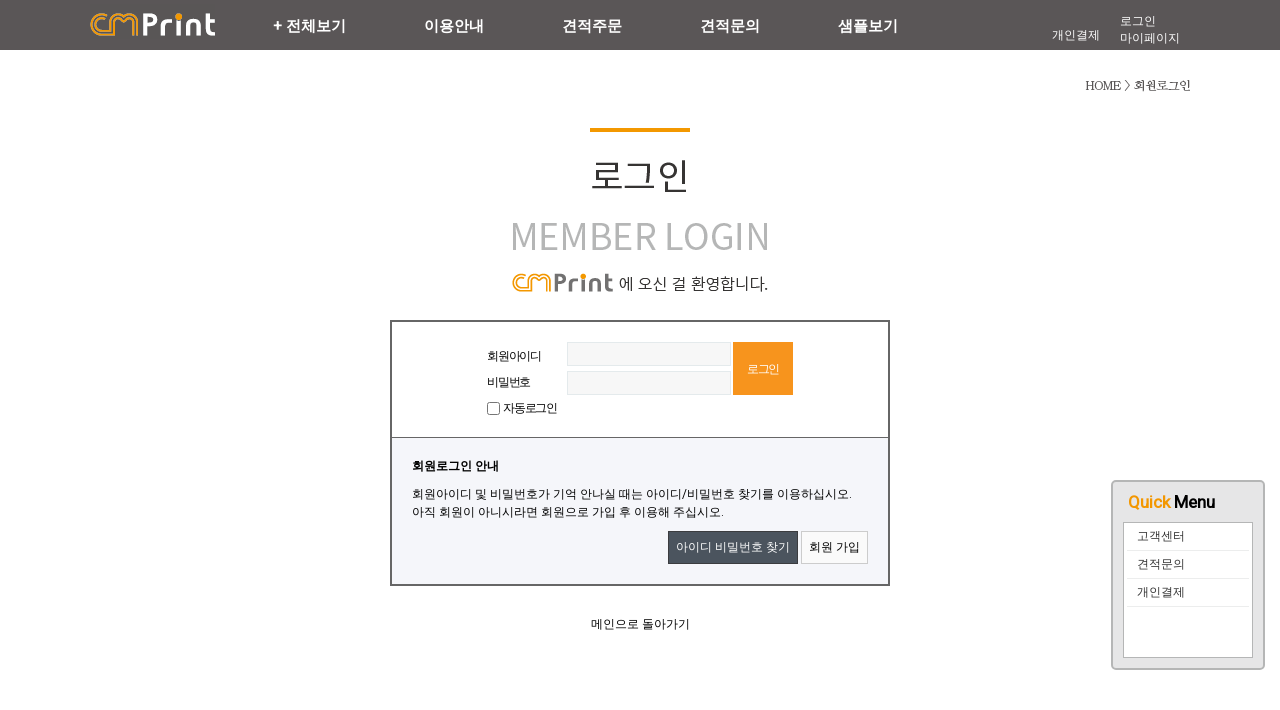

--- FILE ---
content_type: text/html; charset=utf-8
request_url: https://cmprint.co.kr/bbs/login.php?url=https://cmprint.co.kr/bbs/board.php?bo_table=notice&sop=and&sst=wr_datetime&sod=desc&sfl=&stx=&page=1
body_size: 15792
content:
<!doctype html>
<html lang="ko">
<head>
<meta charset="utf-8">
<meta http-equiv="imagetoolbar" content="no">
<meta http-equiv="X-UA-Compatible" content="IE=10,chrome=1">
<title>로그인 | 씨엠프린트</title>
<link rel="stylesheet" href="https://cmprint.co.kr/css/default_shop.css">
<link rel="stylesheet" href="https://cmprint.co.kr/skin/member/basic/style.css">
<!--[if lte IE 8]>
<script src="https://cmprint.co.kr/js/html5.js"></script>
<![endif]-->
<script>
// 자바스크립트에서 사용하는 전역변수 선언
var g5_url       = "https://cmprint.co.kr";
var g5_bbs_url   = "https://cmprint.co.kr/bbs";
var g5_is_member = "";
var g5_is_admin  = "";
var g5_is_mobile = "";
var g5_bo_table  = "";
var g5_sca       = "";
var g5_editor    = "";
var g5_cookie_domain = "";
</script>
<script src="https://cmprint.co.kr/js/jquery-1.8.3.min.js"></script>
<script src="https://cmprint.co.kr/js/jquery.shop.menu.js"></script>
<script src="https://cmprint.co.kr/js/common.js"></script>
<script src="https://cmprint.co.kr/js/wrest.js"></script>
<script src="/shop/js/script.js"></script>

</head>
<body>

<!–[if IE]>

<link rel="stylesheet" href="/css/ie-font.css" />

<![endif]–>

<div class="quick-menu">
    <div class="quick-menu-title">
        <h3><span style="color:#f39700;">Quick</span> Menu</h3>
    </div>

    <div class="quick-menu-list">
        <ul>
            <li><a href="http://cmprint.co.kr/bbs/board.php?bo_table=notice">고객센터</a></li>
            <li><a href="/shop/guideprice.php">견적문의</a></li>
            <li><a href="https://cmprint.co.kr/shop/personalpay.php">개인결제</a></li>
        </ul>
    </div>
</div>

<!-- 상단 시작 { -->
<div id="hd">
    <h1 id="hd_h1">로그인</h1>

    <div id="skip_to_container"><a href="#container">본문 바로가기</a></div>
    
    <aside id="hd_qnb">
        <h2>top메뉴</h2>
        <div class="top_menu">
            <div class="menu-area">
               <div class="logo">
    				<a href="https://cmprint.co.kr/">
    				<img src="https://cmprint.co.kr/shop/img/head/logo.png" alt="씨엠프린트"></a>
    			</div>
    			<div class="main_menu">
    				<ul>
                        <li class="all-submenu">
                            <a href="#">+ 전체보기</a>
                            <div>
                                <div class="box">
                                    <ul>
                                        <li><a href="/shop/item.php?it_id=1436317108">출력</a></li>
                                        <li><a href="/shop/item.php?it_id=1436317108">칼라출력</a></li>
                                        <li><a href="/shop/item.php?it_id=1436317108">흑백출력</a></li>
                                    </ul>

                                    <ul>
                                        <li><a href="/shop/item.php?it_id=1436317108">제본</a></li>
                                        <li><a href="/shop/item.php?it_id=1436317108">무선철</a></li>
                                        <li><a href="/shop/item.php?it_id=1436317108">중철</a></li>
                                        <li><a href="/shop/item.php?it_id=1436317108">와이어제본</a></li>
                                        <li><a href="/shop/item.php?it_id=1436317108">바인더제본</a></li>
                                    </ul>

                                    <ul>
                                        <li><a href="/shop/item.php?it_id=1436317108">후가공</a></li>
                                        <li><a href="/shop/item.php?it_id=1436317108">천공</a></li>
                                        <li><a href="/shop/item.php?it_id=1436317108">접지</a></li>
                                        <li><a href="/shop/item.php?it_id=1436317108">코팅</a></li>
                                        <li><a href="/shop/item.php?it_id=1436317108">표지코팅</a></li>
                                        <li><a href="/shop/item.php?it_id=1436317108"></a></li>
                                    </ul>
                                    <ul>
                                        <!-- 샘플보기 눌렀을 때 기본으로 보여줄 게시판을 하나 정해줘 (예: design) -->
                                        <li><a href="http://cmprint.co.kr/bbs/board.php?bo_table=monochrome">샘플보기</a></li>

                                        <!-- 아래 4개도 모두 bookcover_list.php로 보내기 -->
                                        <li><a href="http://cmprint.co.kr/bbs/board.php?bo_table=monochrome">단색표지</a></li>
                                        <li><a href="http://cmprint.co.kr/bbs/board.php?bo_table=design">씨엠프린트표지</a></li>
                                        <li><a href="http://cmprint.co.kr/bbs/board.php?bo_table=paper">용지</a></li>
                                        <li><a href="http://cmprint.co.kr/bbs/board.php?bo_table=result">작업결과</a></li>
                                    </ul>

                                    <ul>
                                        <li><a href="https://cmprint.co.kr/shop/mypage.php">마이페이지</a></li>
                                        <li><a href="http://cmprint.co.kr/bbs/login.php?url=%2F">로그인</a></li>
                                        <li><a href="http://cmprint.co.kr/bbs/register.php">회원가입</a></li>
                                        <li><a href="https://cmprint.co.kr/shop/cart.php">장바구니</a></li>
                                        <li><a href="https://cmprint.co.kr/shop/orderinquiry.php">주문/배송조회</a></li>
                                    </ul>

                                    <ul>
                                        <li><a href="http://cmprint.co.kr/bbs/board.php?bo_table=notice">고객센터</a></li>
                                        <li><a href="http://cmprint.co.kr/bbs/board.php?bo_table=notice">공지사항</a></li>
                                        <li><a href="http://cmprint.co.kr/bbs/faq.php">FAQ</a></li>
                                        <li><a href="http://cmprint.co.kr/bbs/board.php?bo_table=free">고객게시판</a></li>
                                        <li><a href="http://cmprint.co.kr/shop/map.php">오시는길</a></li>
                                    </ul>
                                </div>
                                <span class="all-submenu-close">
                                    <img src="/shop/img/menu-close.png" alt="menu-close" style="float:left ;width:30px; height:30px;">
                                </span>
                            </div>
                        </li>
                        <li><a href="/shop/useguide.php">이용안내</a><li>
                        <li><a href="/shop/item.php?it_id=1436317108">견적주문</a><li>
                        <li><a href="/shop/guideprice.php">견적문의</a><li>
    					<li>
                            <!--a href="/bbs/board.php?bo_table=design&sca=%EB%94%94%EC%9E%90%EC%9D%B8%ED%91%9C%EC%A7%80%EC%83%98%ED%94%8C">샘플보기</a-->
                            <li><a href="http://cmprint.co.kr/bbs/board.php?bo_table=monochrome">샘플보기</a></li>
                            <!-- <ul>
                                <li><a href="http://cmprint.co.kr/bbs/board.php?bo_table=design&sca=%EB%94%94%EC%9E%90%EC%9D%B8%ED%91%9C%EC%A7%80%EC%83%98%ED%94%8C">디자인표지</a></li>
                                <li><a href="http://cmprint.co.kr/bbs/board.php?bo_table=design&sca=%EB%8B%A8%EC%83%89%ED%91%9C%EC%A7%80%EC%83%98%ED%94%8C">단색표지</a></li>
                                <li><a href="http://cmprint.co.kr/bbs/board.php?bo_table=design&sca=%EA%B8%B0%EC%84%B1%ED%91%9C%EC%A7%80%EC%83%98%ED%94%8C">기성표지</a></li>
                                <li><a href="http://cmprint.co.kr/bbs/board.php?bo_table=design&sca=%EC%9A%A9%EC%A7%80%EC%83%98%ED%94%8C">용지</a></li>
                                <li><a href="http://cmprint.co.kr/bbs/board.php?bo_table=design&sca=%EC%9E%91%EC%97%85%EA%B2%B0%EA%B3%BC%EC%83%98%ED%94%8C">작업결과</a></li>
                            </ul> -->
                        <li>
						<!--li><a href="/shop/bookcover_list.php">디자인샘플</a><li-->
    				</ul>
    			</div>
    			<div class="util">
                    <ul>
                                                                        <li><a href="https://cmprint.co.kr/shop/personalpay.php">개인결제</a></li>
                        <li class="mypage-list">
                            <a href="https://cmprint.co.kr/shop/mypage.php" style="text-align:left;">로그인<br>마이페이지</a>
                            <ul>
                                <li><a href="https://cmprint.co.kr/bbs/login.php?url=https%3A%2F%2Fcmprint.co.kr%2Fbbs%2Fboard.php%3Fbo_table%3Dnotice">로그인</a></li>
                                <li><a href="https://cmprint.co.kr/bbs/register.php">회원가입</a></li>
                                <li><a href="https://cmprint.co.kr/shop/cart.php">장바구니</a></li>
                                <li><a href="https://cmprint.co.kr/shop/mypage.php">마이페이지</a></li>
                                <li><a href="https://cmprint.co.kr/shop/orderinquiry.php">주문 배송조회</a></li>
                                <li class="line"></li>
                                <li><a href="http://cmprint.co.kr/bbs/board.php?bo_table=notice">고객센터</a></li>
                            </ul>
                        </li>
                        <!-- <li><a href="https://cmprint.co.kr/bbs/login.php?url=https%3A%2F%2Fcmprint.co.kr%2Fbbs%2Fboard.php%3Fbo_table%3Dnotice">로그인</a></li> -->
                        <!--<li><a href="https://cmprint.co.kr/shop/mypage.php"><img src="https://cmprint.co.kr/shop/img/head/top_mypage.png" alt="마이페이지"></a></li>-->
        				
        				<!-- <li><a href="https://cmprint.co.kr/bbs/faq.php">FAQ</a></li>
                        <li><a href="https://cmprint.co.kr/bbs/qalist.php">1:1문의</a></li>
                        <li><a href="https://cmprint.co.kr/shop/personalpay.php">개인결제</a></li>
                        <li><a href="https://cmprint.co.kr/shop/itemuselist.php">사용후기</a></li> -->
                                            </ul>
                </div>
            </div>
        </div>
    </aside>
</div>




<!-- 로그인 시작 { -->
<div style="pdsition:relative;margin:0 auto;width:1100px;padding-top:30px">
	<img src="https://cmprint.co.kr/shop/img/join/login_title.png">
</div>
<div id="mb_login" class="mbskin">
    <h1></h1>

    <form name="flogin" action="https://cmprint.co.kr/bbs/login_check.php" onsubmit="return flogin_submit(this);" method="post">
    <input type="hidden" name="url" value='https://cmprint.co.kr/bbs/board.php?bo_table=notice'>

    <fieldset id="login_fs">
        <legend>회원로그인</legend>
        <label for="login_id" class="login_id">회원아이디<strong class="sound_only"> 필수</strong></label>
        <input type="text" name="mb_id" id="login_id" required class="frm_input required" size="20" maxLength="20">
        <label for="login_pw" class="login_pw">비밀번호<strong class="sound_only"> 필수</strong></label>
        <input type="password" name="mb_password" id="login_pw" required class="frm_input required" size="20" maxLength="20">
        <input type="submit" value="로그인" class="btn_submit">
        <input type="checkbox" name="auto_login" id="login_auto_login">
        <label for="login_auto_login">자동로그인</label>
    </fieldset>

    <aside id="login_info">
        <h2>회원로그인 안내</h2>
        <p>
            회원아이디 및 비밀번호가 기억 안나실 때는 아이디/비밀번호 찾기를 이용하십시오.<br>
            아직 회원이 아니시라면 회원으로 가입 후 이용해 주십시오.
        </p>
        <div>
            <a href="https://cmprint.co.kr/bbs/password_lost.php" target="_blank" id="login_password_lost" class="btn02">아이디 비밀번호 찾기</a>
            <a href="./register.php" class="btn01">회원 가입</a>
        </div>
    </aside>

    </form>

        
        <!-- 주문하기, 신청하기 -->
        
        
    <div class="btn_confirm">
        <a href="https://cmprint.co.kr/">메인으로 돌아가기</a>
    </div>

</div>

<script>
$(function(){
    $("#login_auto_login").click(function(){
        if (this.checked) {
            this.checked = confirm("자동로그인을 사용하시면 다음부터 회원아이디와 비밀번호를 입력하실 필요가 없습니다.\n\n공공장소에서는 개인정보가 유출될 수 있으니 사용을 자제하여 주십시오.\n\n자동로그인을 사용하시겠습니까?");
        }
    });
});

function flogin_submit(f)
{
    return true;
}
</script>
<!-- } 로그인 끝 -->
    </div>
    <!-- } 콘텐츠 끝 -->

<!-- 하단 시작 { -->
</div>

<div class="footer">
	<div class="center">
		<div class="footer-bg">
			<div class="footer-menu">
				<ul>
					<li><a href="/shop/info.php">회사소개</a></li>
					<li><a href="/bbs/content.php?co_id=provision">이메일무단수집거부</a></li>
					<li><a href="/bbs/content.php?co_id=privacy">개인정보취급방침</a></li>
				</ul>
			</div>

			<div class="footer-box">
				<ul>
					<li>
						<div class="box">
							<div class="footer-title">
								<h4>파일전송</h4>
							</div>

							<div class="footer-list">
								<ul>
									<li>e-mail</li>
									<li>cm9331@daum.net</li>
									<li>cm9331@naver.com</li>
								</ul>
							</div>
						</div>
					</li>

					<li>
						<div class="box">
							<div class="footer-title">
								<h4>고객센터</h4>
							</div>

							<div class="footer-list">
								<ul>
									<li>02-864-1977</li>
									<li>평일 09:00~18:00</li>
									<li>점심시간 11:30~12:30</li>
									<li>토·일·공휴일휴무</li>
								</ul>
							</div>
						</div>
					</li>

					<li>
						<div class="box">
							<div class="footer-title">
								<h4>입금은행</h4>
							</div>

							<div class="footer-list">
								<ul>
									<li>농협은행 356-0272-0692-13</li>
									<li>국민은행	464401-04-039999</li>
									<li>예금주: 조재승(씨엠프린트)</li>
								</ul>
							</div>
						</div>
					</li>
				</ul>
			</div>

			<div class="sales-info">
				<div class="title" style="margin:0;">
					판매자정보
				</div>
				<div class="leftright">
					<div class="left">
						<img src="https://cmprint.co.kr/shop/img/footer/logo2.png" alt="">
					</div>
					<ul class="right">
						<li>회사명 씨엠프린트 주소 08506서울시 금천구 가산디지털2로 108 뉴티캐슬 B106호 대표 조재승 사업자번호 122-08-39252</li>
						<li>전화 02-864-1977 . 02-2626-9331 FAX 02-864-1978 통신판매신고번호 제2015-서울금천-1014호 개인정보관리자 조재승</li>
					</ul>
				</div>
			</div>
			
			<div class="copyright">
				<p>copyright &copy; 2015 씨엠프린트. All Rights Reserved.</p>
			</div>
		</div>
	</div>
</div>


<script src="https://cmprint.co.kr/js/sns.js"></script>
<!-- } 하단 끝 -->



<!-- ie6,7에서 사이드뷰가 게시판 목록에서 아래 사이드뷰에 가려지는 현상 수정 -->
<!--[if lte IE 7]>
<script>
$(function() {
    var $sv_use = $(".sv_use");
    var count = $sv_use.length;

    $sv_use.each(function() {
        $(this).css("z-index", count);
        $(this).css("position", "relative");
        count = count - 1;
    });
});
</script>
<![endif]-->

</body>
</html>


--- FILE ---
content_type: text/css
request_url: https://cmprint.co.kr/css/default_shop.css
body_size: 51109
content:
@charset "utf-8";
@import url(https://fonts.googleapis.com/earlyaccess/nanumgothic.css);
@import url("https://googledrive.com/host/0BxmAw3HA4YGCfmN1U19nTHpWVFd2NHA2dXJ4c0FvOEdVcF9mc3ZfcWNyZjRDZ2plMy12SzQ/notokr-medium.css");
@import url(https://fonts.googleapis.com/earlyaccess/notosansjapanese.css);
@import url('https://fonts.googleapis.com/css?family=Roboto');

@font-face {
	font-family: "bongothic";
	src: url('../font/bonGothic/NotoSans-Regular.ttf');
	src: local('?')
	, url('../font/bonGothic/NotoSans-Regular.ttf') format('truetype'),
	url('../font/bonGothic/SourceHanSansKR-Regular.otf') format('opentype')
	font-weight: normal;
	font-style: normal;
}

/* SIR 지운아빠 */

/* 초기화 */
* { font-family:'Roboto', sans-serif; padding:0; margin:0; }
html {overflow-y:scroll}
body {margin:0;padding:0;font-size:0.75em;}
html, h1, h2, h3, h4, h5, h6, form, fieldset, img {margin:0;padding:0;border:0}
h1, h2, h3, h4, h5, h6 {font-size:1em;}
article, aside, details, figcaption, figure, footer, header, hgroup, menu, nav, section {display:block}
#hd ul, nav ul, #ft ul {margin:0;padding:0;list-style:none}
legend {position:absolute;margin:0;padding:0;font-size:0;line-height:0; text-indent:-9999em; overflow:hidden }
label, input, button, select, img {vertical-align:middle}
input, button {margin:0;padding:0;font-size:1em}
button {cursor:pointer}
textarea, select {font-size:1em}
select {margin:0}
p {margin:0;padding:0;word-break:break-all}
hr {display:none}
pre {overflow-x:scroll;font-size:1.1em}
a { text-decoration: none; }
a:link, a:visited {color:#000;text-decoration:none}
a:hover, a:focus, a:active {color:#000;text-decoration:underline}
ul li {list-style:none;}

/*퀵메뉴*/
.quick-menu { float:left; width:150px; background-color:#e6e6e7; border:2px solid #b5b6b6; border-radius:2px; border-radius:5px; position:fixed; right:15px; bottom:50px; z-index:1000; }
.quick-menu * { box-sizing: border-box; }
.quick-menu .quick-menu-title { float:left; width:100%; height:40px; line-height:40px; }
.quick-menu .quick-menu-title h3 { padding-left:15px; }
.quick-menu .quick-menu-title h3 { font-size:17px; }
.quick-menu .quick-menu-list { padding:0 10px; }
.quick-menu .quick-menu-list ul { float:left; width:100%; padding:0 2% 50px 2%; background-color:#fff; border:1px solid #b5b6b6; margin:0 0 10px 0;}
.quick-menu .quick-menu-list ul li { float:left; width:100%; padding:5px 0 5px 10px; color:#444; border-bottom:1px solid #eceded; }
.quick-menu .quick-menu-list ul li a { color:#333; text-decoration: none; }
/*.quick-menu .quick-menu-list ul li:last-child { margin-bottom:0px; border:0; }*/

/* 팝업레이어 */
#hd_pop {z-index:1000;position:relative;margin:0 auto;width:1000px;height:0}
#hd_pop h2 {position:absolute;font-size:0;line-height:0;overflow:hidden}
.hd_pops {position:absolute;border:1px solid #e9e9e9;background:#fff}
.hd_pops_con {}
.hd_pops_footer {padding:10px 0;background:#000;color:#fff;text-align:right}
.hd_pops_footer button {margin-right:5px;padding:5px 10px;border:0;background:#393939;color:#fff}

/* 상단 레이아웃 */
#hd {min-width:1000px;}
#hd_h1 {position:absolute;font-size:0;line-height:0;overflow:hidden}

#hd_qnb {background:#5a5657;zoom:1;height:50px;}
#hd_qnb:after {display:block;visibility:hidden;clear:both;content:""}
#hd_qnb h2 {position:absolute;font-size:0;line-height:0;overflow:hidden}
#hd_qnb .top_menu {position:relative;margin:0 auto;width:1100px;text-align:center; }
#hd_qnb .main_menu * { box-sizing:border-box; }
#hd_qnb .main_menu a { text-decoration: none;  }
#hd_qnb .top_menu .main_menu > ul { float:left; width:100%; height:100%; }
#hd_qnb .top_menu .menu-area { float:left; width:100%; position:relative; }
#hd_qnb .top_menu .logo {float:left;margin-top:4px}
#hd_qnb .top_menu .main_menu {float:left;margin:0px 0 0 0px;}
#hd_qnb .top_menu .main_menu ul li {float:left;}
#hd_qnb .top_menu .main_menu > ul > li > a { font-weight:bold; }
#hd_qnb .main_menu > ul > li:not(.all-submenu) { position:relative; }
#hd_qnb .main_menu > ul > li:not(.all-submenu) > ul { float:left; width:100%; background-color:#eeefef; display:none; position:absolute; top:50px; padding:10px 0; }
#hd_qnb .main_menu > ul > li:not(.all-submenu) > ul > li { float:left; width:100%; height:30px; line-height:30px; color:#222; }
#hd_qnb .main_menu > ul > li:not(.all-submenu) > ul > li:hover { background-color:#f39800; }
#hd_qnb .main_menu > ul > li:not(.all-submenu) > ul > li:hover > a { color:#fff; }
#hd_qnb .main_menu > ul > li:not(.all-submenu) > ul > li > a { display:block; }
#hd_qnb .main_menu > ul > li:not(.all-submenu):hover > ul { display:block; }
#hd_qnb .main_menu > ul > li > a { padding:0 20px; }
#hd_qnb .main_menu > ul > li:hover { border-bottom:3px solid #f39800; }
#hd_qnb .main_menu > ul > li ul { z-index:5000; }

#hd_qnb .main_menu > ul > li { float:left; width:auto; height:auto; /*margin-left:55px;*/ margin-left:38px}
#hd_qnb .main_menu .all-submenu .all-submenu-close { position:absolute; right:0; bottom:0; cursor: pointer; }
#hd_qnb .main_menu > ul > li > a { float:left; height:47px; color:white; line-height:52px; font-size:15px; font-weight:bold;  font-weight:normal; text-decoration: none; }
#hd_qnb .main_menu .all-submenu > div { float:left; width:100%; position:absolute; top:50px; left:0; background-color:#eeefef; z-index:5000; display:none; }
#hd_qnb .main_menu .all-submenu > div .box { float:left; box-sizing: border-box; margin-left:210px; padding-bottom:25px; position:relative; }
#hd_qnb .main_menu .all-submenu > div > .box > ul { float:left; width:12%; }
#hd_qnb .main_menu .all-submenu > div ul li { float:left; width:100%; text-align:left; }
#hd_qnb .main_menu .all-submenu > div ul li:nth-child(1) { margin:30px 0 10px; }
#hd_qnb .main_menu .all-submenu > div ul li:not(:nth-child(1)) { margin-bottom:5px; }
#hd_qnb .main_menu .all-submenu > div ul li:nth-child(1) a { color:#222; font-size:16px; font-weight:bold; }
#hd_qnb .main_menu .all-submenu > div ul li:not(:nth-child(1)) a { color:#333; font-size:14px; }

/*유틸메뉴*/
.top_menu * { box-sizing: border-box; }
.top_menu a { text-decoration: none; }
.top_menu .util { float:right; position:absolute; right:0; top:0; }
.top_menu .util ul { float:right; z-index:5000; }
.top_menu .util ul li ul { display:none; }
.top_menu .util > ul > li { float:left; height:50px; position:relative; margin-bottom:10px; }
.top_menu .util > ul > li > a { float:left; height:100%; color:white; padding:0 10px; }
.top_menu .util > ul > li:not(.mypage-list) > a { line-height:70px; }
.top_menu .util > ul > li.mypage-list > a { line-height:auto; padding-top:13px; }
.top_menu .util > ul > li > ul > li.line { float:left; width:100%; height:2px !important; background-color:#f39800; margin:5px 0; }
.top_menu .util > ul > li:hover { border-bottom:3px solid #f39800; }
.top_menu .util > ul > li:hover > ul { display:block; }
.top_menu .util > ul > li > ul { float:left; width:130px; position:absolute; top:50px; background-color:#eeefef; padding:10px 0 !important; }
.top_menu .util > ul > li > ul > li { float:left; width:100%; height:30px; line-height:30px; }
.top_menu .util > ul > li > ul > li a { float:left; width:100%; color:#222; }
.top_menu .util > ul > li > ul > li a:hover { background-color:#f39800; }
.top_menu .util > ul > li > ul > li a:hover { color:#fff; }


#hd_qnb a {letter-spacing:0}

#hd_wrapper {position:relative;margin:0 auto;padding:26px 0;width:1000px;zoom:1}
#hd_wrapper:after {display:block;visibility:hidden;clear:both;content:""}


#hd_sch {float:left;margin:0 0 0 20px;border:1px solid #c3c6ca}
#hd_sch h3 {position:absolute;font-size:0;line-height:0;overflow:hidden}
#hd_sch #sch_str {padding-left:5px;width:110px;height:24px;border:0;background:#fff;line-height:1.9em !important;line-height:1.6em}
#hd_sch #sch_submit {padding:0 5px;height:26px;border:0;background:#e2e6eb;color:#333;cursor:pointer}

#tnb {position:absolute;top:0;right:0;margin-top:14px}
#tnb h3 {font-size:0;line-height:0;overflow:hidden}
#tnb ul {zoom:1}
#tnb ul:after {display:block;visibility:hidden;clear:both;content:""}
#tnb li {float:left}
#tnb a {display:inline-block;padding:0 7px;}
#tnb a:focus, #tnb a:hover {text-decoration:none}

/* 중간 레이아웃 */
#wrapper {z-index:5;margin:0 auto;width:100%;zoom:1; position:relative;}
#wrapper:after {display:block;visibility:hidden;clear:both;content:""}
#wrapper_title {margin-bottom:20px;font-size:1.2em;font-weight:bold}

#wrapper02 {z-index:5;width:100%;zoom:1; position:relative; }
#wrapper02:after {display:block;visibility:hidden;clear:both;content:""}
#wrapper_title02 {margin-bottom:20px;font-size:1.2em;font-weight:bold}

/* aside wrapper */
#aside {float:left;margin:0 10px 0 0;width:150px}

#container {position:relative;margin:0 auto;width:100%;min-height:500px;height:auto !important;background:#fff;zoom:1;}
#container:after {display:block;visibility:hidden;clear:both;content:""}

#container02 {margin:35px auto;width:1100px;min-height:500px;height:auto !important;background:#fff;zoom:1; position:relative;}
#container02:after {display:block;visibility:hidden;clear:both;content:""}


/*메인롤링*/
.main_img {width:100%;height:546px;background:url('/shop/img/main/main_bg.png') no-repeat; overflow:hidden;}
.main_img .rolling_img {width:1100px;position:relative;margin:12px auto;}
.main_img .rolling_img .image_list { height:522px; width:100%; }
.main_img .rolling_img .image_list .image_size {  position:relative; width:1100px; margin:0 auto; }
.main_img .rolling_img .image_list #slides {height:522px;}
.main_img .rolling_img .image_list #slides img { display:none;}
.main_img .rolling_img .image_list #slides img.first { display:block; }
.main_img .rolling_img .image_list .button_area { position:absolute; width:65px; height:13px; top:-30px; right:20px; overflow:hidden;}
.main_img .rolling_img .image_list .button_area img { margin-right:6px; cursor:pointer; }

/*메인제목*/
.main-title { float:left; width:100%; height:70px; margin-top:20px; }
.main-title .center { width:1100px; margin:0 auto; height:100%; }
.main-title .main-title-area { float:left; width:100%; height:100%; }
.main-title .main-left { float:left; width:298px; height:100%; background-color:#37a7de; border-right:2px solid #fff; box-sizing:border-box; }
.main-title .main-left h2 { color:white; font-size:26px; line-height:70px; font-weight:normal; /*margin-left:30px;*/ text-align:center; }
/*.main-title .main-right { float:left; width:75%; height:100%; background-color:#dcdddd; }*/
/*
.main-title .main-right h2 { color:#999; line-height:75px; font-size:22px; margin-left:40px; font-weight:bold;}
.main-title .main-right h2 span { font-size:16px; }*/
.main-title .main-left {  }
.main-title .main-center { float:left; width:560px; height:100%; background-color:#dcdddd; }
.main-title .main-center h2 { color:#999; line-height:75px; font-size:22px; margin-left:40px; font-weight:bold;}
.main-title .main-center h2 span { font-size:16px; }
.main-title .main-right { float:left; width:240px; height:100%; background-color:#dcdddd; solid #fff; /*box-sizing:border-box;*/ }
.main-title .main-right h2 { color:white; font-size:26px; line-height:70px; font-weight:normal; /*margin-left:30px;*/ text-align:center; }


/*메인하단*/
.main_cont { width:100%;}
.main_cont .banner { width:1100px; margin:12px auto 17px; overflow:hidden; }
.main_cont .banner .coc {position:relative;margin:22px 0 36px 0;overflow:hidden;}
.main_cont .banner .coc ul { float:left; width:100%; padding:0; }
.main_cont .banner .coc li {float:left; width:260px; height:260px; margin-right:20px;}
.main_cont .banner .coc li:last-child { margin-right:0; }
.main_cont .banner .coc li .box { float:left; width:100%; height:100%; position:relative; }
.main_cont .banner .coc li .box > img { float:left; width:100%; height:100%; }
.main_cont .banner .coc li img { float:left; }
.main_cont .banner .coc li .btn01 {position:absolute;bottom:10%;left:50%; transform:translate(-50%, -50%);}
.main_cont .banner .coc li .btn02 {position:absolute;bottom:10%;left:50%; transform:translate(-50%, -50%);}
.main_cont .banner .coc li .btn03 {position:absolute;bottom:10%;left:50%; transform:translate(-50%, -50%);}
.main_cont .banner .coc li .btn04 {position:absolute;bottom:10%;left:50%; transform:translate(-50%, -50%);}


.main_cont .bottom_coc2 {width:1100px;margin:17px auto ;}
.main_cont .bottom_coc2 .email {width:274px;float:left;margin:0 0 20px 0px;}
.main_cont .bottom_coc2 .cs {width:261px;float:left;margin:0 0 0 0px;}
.main_cont .bottom_coc2 .info {width:273px;float:left;margin:0 0 0 0px;}
.main_cont .bottom_coc2 .map {width:292px;float:left;margin:0 0 0 0px;}

.main_cont .bottom_coc3 {width:1100px;margin:17px auto ;}

.main_cont .bottom_coc4 {width:1100px;margin:17px auto ;}
.main_cont .bottom_coc4 .print {width:300px;float:left;margin:0 0 20px 0px;}
.main_cont .bottom_coc4 .img {width:600px;float:left;margin:0 0 20px 0px;}

/*섹션*/
.main_cont #section-box { float:left; width:100%; }
.main_cont #section-box .center { width:1100px; margin:0 auto; height:100%; clear:both;}
.main_cont #section-box ul.section-list { float:left; width:100%; padding-left:0; margin-top:0px; }
.main_cont #section-box ul.section-list li { float:left; width:260px; height:260px; margin-bottom:20px; position:relative; cursor: pointer;}
.main_cont #section-box ul.section-list li:hover .box-opacity { background:rgba(0, 0, 0, 0.4); transition:background 0.6s; }
.main_cont #section-box ul.section-list li .box-opacity { position:absolute; left:0; top:0; float:left; width:100%; height:100%; }
.main_cont #section-box ul.section-list li:not(:nth-child(4n+1)) { margin-left:20px; }
.main_cont #section-box ul.section-list li .box { float:left; width:100%; height:100%; }
.main_cont #section-box ul.section-list li .box .box-img { float:left; width:100%; height:100%; }

/* 메인섹션
.main_cont #section { float:left; width:100%; }
.main_cont #section * { box-sizing: border-box; }
.main_cont #section .center { width:1100px; margin:0 auto; height:100%; }
.main_cont #section .section { float:left; width:100%; margin-bottom:50px; }

섹션1
.main_cont #section .section1 { float:left; width:100%; height:250px; }
.main_cont #section .section1 ul.section-list { float:left; width:100%; height:100%; padding:0; }
.main_cont #section .section1 ul.section-list li { float:left; height:100%; }
.main_cont #section .section1 ul.section-list li:nth-child(1) { float:left; width:20%; height:100%; }
.main_cont #section .section1 ul.section-list li:not(:nth-child(1)) { width:40%; padding-left:20px; }
.main_cont #section .section1 ul.section-list li:nth-child(1) .box { position:relative; }
.main_cont #section .section1 ul.section-list li:nth-child(1) .sec-text { float:left; width:100%; position:absolute; top:30%; left:30px; transform:translateY(-50%); padding-right:35px; }
.main_cont #section .section1 ul.section-list li:nth-child(1) .sec-text h3 { font-size:20px; color:#56439b; margin-bottom:13px; }
.main_cont #section .section1 ul.section-list li:nth-child(1) .sec-text p { font-size:13px; color:#444; }
.main_cont #section .section1 ul.section-list li:nth-child(1) { float:left; width:35%; }
.main_cont #section .section1 ul.section-list li:not(:nth-child(1)) { float:left; width:32.5%; }
.main_cont #section .section1 ul.section-list li .box { float:left; width:100%; height:100%; }
.main_cont #section .section1 ul.section-list li:nth-child(2) .box .box-img { float:left; width:100%; height:100%; background:url("../shop/img/main/main_img1.png"); background-size:cover; background-position:center; background-repeat:no-repeat; }
.main_cont #section .section1 ul.section-list li:nth-child(3) .box .box-img { float:left; width:100%; height:100%; background:url("../shop/img/main/main_img1_black.png"); background-size:cover; background-position:center; background-repeat:no-repeat; }

섹션2
.main_cont #section .section2 { float:left; width:100%; height:190px; }
.main_cont #section .section2 ul.section-list { float:left; width:100%; height:100%; padding:0; }
.main_cont #section .section2 ul.section-list li { float:left; height:100%; }
.main_cont #section .section2 ul.section-list li:nth-child(1) { float:left; width:20%; height:100%; }
.main_cont #section .section2 ul.section-list li:not(:nth-child(1)) { width:20%; padding-left:20px; }
.main_cont #section .section2 ul.section-list li:nth-child(1) .box { position:relative; }
.main_cont #section .section2 ul.section-list li:nth-child(1) .sec-text { float:left; width:100%; position:absolute; top:30%; left:30px; transform:translateY(-50%); padding-right:35px; }
.main_cont #section .section2 ul.section-list li:nth-child(1) .sec-text h3 { font-size:20px; color:#f59f12; margin-bottom:13px; }
.main_cont #section .section2 ul.section-list li:nth-child(1) .sec-text p { font-size:13px; color:#444; }
.main_cont #section .section2 ul.section-list li:nth-child(1) { float:left; width:35%; }
.main_cont #section .section2 ul.section-list li:not(:nth-child(1)) { float:left; width:32.5%; }
.main_cont #section .section2 ul.section-list li .box { float:left; width:100%; height:100%; }
.main_cont #section .section2 ul.section-list li:nth-child(2) .box .box-img { float:left; width:100%; height:100%; background:url("../shop/img/main/main_img3.png"); background-size:cover; background-position:center; background-repeat:no-repeat; }
.main_cont #section .section2 ul.section-list li:nth-child(3) .box .box-img { float:left; width:100%; height:100%; background:url("../shop/img/main/main_img2.png"); background-size:cover; background-position:center; background-repeat:no-repeat;}
.main_cont #section .section2 ul.section-list li:nth-child(4) .box .box-img { float:left; width:100%; height:100%; background:url("../shop/img/main/main_img6.png"); background-size:cover; background-position:center; background-repeat:no-repeat; }
.main_cont #section .section2 ul.section-list li:nth-child(5) .box .box-img { float:left; width:100%; height:100%; background:url("../shop/img/main/main_img5.png"); background-size:cover; background-position:center; background-repeat:no-repeat; }

섹션3
.main_cont #section .section3 { float:left; width:100%; height:190px; }
.main_cont #section .section3 ul.section-list { float:left; width:100%; height:100%; padding:0; }
.main_cont #section .section3 ul.section-list li { float:left; height:100%; }
.main_cont #section .section3 ul.section-list li:nth-child(1) { float:left; width:20%; height:100%; }
.main_cont #section .section3 ul.section-list li:not(:nth-child(1)) { width:20%; padding-left:20px; }
.main_cont #section .section3 ul.section-list li:nth-child(1) .box { position:relative; }
.main_cont #section .section3 ul.section-list li:nth-child(1) .sec-text { float:left; width:100%; position:absolute; top:30%; left:30px; transform:translateY(-50%); padding-right:35px; }
.main_cont #section .section3 ul.section-list li:nth-child(1) .sec-text h3 { font-size:20px; color:#2190d3; margin-bottom:13px; }
.main_cont #section .section3 ul.section-list li:nth-child(1) .sec-text p { font-size:13px; color:#444; }
.main_cont #section .section3 ul.section-list li:nth-child(1) { float:left; width:35%; }
.main_cont #section .section3 ul.section-list li:not(:nth-child(1)) { float:left; width:32.5%; }
.main_cont #section .section3 ul.section-list li .box { float:left; width:100%; height:100%; }
.main_cont #section .section3 ul.section-list li:nth-child(2) .box .box-img { float:left; width:100%; height:100%; background:url("../shop/img/main/main_img9.png"); background-size:cover; background-position:70% center; background-repeat:no-repeat; }
.main_cont #section .section3 ul.section-list li:nth-child(3) .box .box-img { float:left; width:100%; height:100%; background:url("../shop/img/main/main_img8.png"); background-size:cover; background-position:65% center; background-repeat:no-repeat;}
.main_cont #section .section3 ul.section-list li:nth-child(4) .box .box-img { float:left; width:100%; height:100%; background:url("../shop/img/main/main_img7.png"); background-size:cover; background-position:center; background-repeat:no-repeat; }
.main_cont #section .section3 ul.section-list li:nth-child(5) .box .box-img { float:left; width:100%; height:100%; background:url("../shop/img/main/main_img10.png"); background-size:cover; background-position:center; background-repeat:no-repeat; } */

/*기존 고객센타*/
.main_cont .bottom_coc {width:1100px;margin:17px auto ;border-top:2px solid #f7941d;overflow:hidden;background:#F7F8F8}
.main_cont .bottom_coc .notice {width:275px;float:left;margin:20px 0 0 15px;border-right:1px solid #d3d3d3}
.main_cont .bottom_coc .notice p { float:left;}
.main_cont .bottom_coc  p.btn_plus {float:right;padding-right:15px}
.main_cont .bottom_coc .email {width:234px;float:left;margin:20px 0 20px 25px;padding-right:30px;border-right:1px solid #d3d3d3}
.main_cont .bottom_coc .cs {width:234px;float:left;margin:20px 0 20px 15px;padding-right:11px;border-right:1px solid #d3d3d3}
.main_cont .bottom_coc .info {width:234px;float:left;margin:20px 0 20px 13px;padding-right:14px;border-right:1px solid #d3d3d3}
.main_cont .bottom_coc .map {width:234px;float:left;margin:20px 0 20px 20px;padding-right:10px;}



/*sub*/
.sub_img {width:100%;height:267px;background:url('/shop/img/sub/sub_bg.jpg') no-repeat; overflow:hidden;}
.sub_img .img{text-align:center;}

.subcont_img {position:relative;width:1100px; margin:0 auto;padding:0;}
.subcont_img ul li {margin-bottom:35px;float:right;color:#383838; font-weight:normal;font-size:12px;line-height:16px;}
.subcont_img .title {width:1100px; margin-bottom:47px;}
.subcont_img .contact {width:1100px; margin-top:40px; margin-bottom:20px;}

.subcont_img02 {position:relative;width:1100px; margin:0 auto 35px;}

.sub_cont { overflow:hidden;text-align:right;}
.sub_cont .nav span {  font-weight:normal;font-size:12px; color:#383838; line-height:16px;}
.sub_cont .nav input {  font-weight:normal;font-size:12px; color:#383838;line-height:16px;}

.sub_tab { width:100%;margin-top:40px;}
.sub_tab .text {margin:30px 0 50px; ;text-align:left;line-height:30px;font-size:15px;}
.sub_tab .text span {font-weight:bold}

.bottom_coc3 {width:1100px;margin:17px auto ;}

.qanav {margin-bottom:35px;float:right;color:#383838; font-weight:normal;font-size:12px;line-height:16px;}


/* tab */
.tab2 td{
padding:0; margin:0; 
text-align:center; cursor:pointer;
font-size:15px;
letter-spacing:-1px;
border-right:1px solid #e7e7e7;
}

.tab2 td a:hover{
text-decoration:none;
}

.selectBox4{
font-weight:normal;
color:#fff;
border-right:1px solid #e7e7e7;
background-color:#f7941d;
}
.selectBox4 a{
color:#fff;
font-size:15px;

font-weight:normal;
}
.selectBox4 a:hover{
color:#fff;
font-size:15px;
font-weight:normal;
}


.noSelectBox4{

border-right:1px solid #e7e7e7;
background-color:#fff;
}
.noSelectBox4 a{

color:#383838;
letter-spacing:-1px;
font:15px 'nanumgothic',serif;
font-weight:normal;
}
.noSelectBox4 a:hover{
letter-spacing:-1px;
color:#383838;
font:15px 'nanumgothic',serif;
font-weight:normal;
}



/*사이트맵*/
.sitemap {width:100%;margin-top:20px;}
.sitemap .site_menu {overflow:hidden;}
.sitemap .site_menu ul {padding:0;margin:0}
.sitemap .site_menu li {float:left}
.sitemap .site_sub01 {width:180px;overflow:hidden;float:right;margin-top:15px;}
.sitemap .site_sub01 ul {padding:0;margin:0}
.sitemap .site_sub01 li {margin-bottom:10px}
.sitemap .site_sub02 {width:180px;overflow:hidden;float:right;margin-top:15px;}
.sitemap .site_sub02 ul {padding:0;margin:0}
.sitemap .site_sub02 li {margin-bottom:10px}

/* 텍스트 크기 조절 */
#text_size {display:none;position:absolute;top:-31px;left:-1px}
#text_size button {padding:0 10px;height:30px;border:1px solid #cfded8;border-bottom:0;background:#000;color:#fff;cursor:pointer}

/*푸터*/
.footer { float:left; width:100%; box-sizing: border-box; }
.footer * { box-sizing: border-box; color:#aaa; }
.footer ul { padding:0; }
.footer .center { width:1100px; margin:0 auto; }
.footer .footer-bg { float:left; width:100%; height:100%; background-color:#595656; padding:0 10px; }
.footer .footer-menu { float:left; width:100%; margin-bottom:10px; }
.footer .footer-menu ul { float:left; width:100%; }
.footer .footer-menu ul li { float:left; margin-right:20px; }
.footer .footer-menu ul li a { color:#aaa; text-decoration: none; }
.footer .footer-menu ul li a:hover { color:#fff; transition:all 0.3s; }
.footer .footer-box { float:left; width:85%; }
.footer .footer-box > ul { float:left; width:100%; }
.footer .footer-box > ul > li { float:left; width:33.33%; }
.footer .footer-box > ul > li .box { float:left; width:100%; }
.footer .footer-box > ul > li .box .footer-title { float:left; width:200px; border-bottom:1px solid #aaa; margin-bottom:5px; padding-bottom:5px; }
.footer .footer-box > ul > li .box .footer-list { float:left; width:100%; line-height:23px; }
.footer .sales-info { float:left; width:100%; margin-top:30px; }
.footer .sales-info > .title { float:left; width:130px; padding-bottom:5px; border-bottom:1px solid #aaa; }
.footer .sales-info .leftright { float:left; width:100%; }
.footer .sales-info .leftright .left { float:left; width:10%; height:100%; }
.footer .sales-info .leftright .left img { float:left; width:100%; height:auto; margin-top:0px; }
.footer .sales-info .leftright .right { float:left; width:90%; padding-left:30px; }
.footer .sales-info .leftright .right li { float:left; width:100%; }
.footer .copyright { float:left; width:100%; margin-top:20px; margin-bottom:5px; }

/* 화면낭독기 사용자용 */
#hd_login_msg {position:absolute;top:0;left:0;width:1px;height:1px;overflow:hidden}
.msg_sound_only, .sound_only {display:inline-block !important;position:absolute;top:0;left:0;margin:0 !important;padding:0 !important;font-size:0;line-height:0;border:0 !important;overflow:hidden !important}
/* 본문 바로가기 */
#skip_to_container a {z-index:100000;position:absolute;top:0;left:0;width:1px;height:1px;font-size:0;line-height:0;overflow:hidden}
#skip_to_container a:focus, #skip_to_container a:active {width:100%;height:75px;background:#21272e;color:#fff;font-size:2em;font-weight:bold;text-align:center;text-decoration:none;line-height:3.3em}

/* 이미지 등비율 리사이징 */
.img_fix {width:100%;height:auto}

/* 캡챠 자동등록(입력)방지 기본 */
#captcha {display:inline-block;position:relative}
#captcha legend {position:absolute;margin:0;padding:0;font-size:0;line-height:0;text-indent:-9999em;overflow:hidden}
#captcha #captcha_img {width:100px;height:41px;border:1px solid #e9e9e9}
#captcha #captcha_mp3 {position:absolute;top:0;left:101px;;margin:0;padding:0;width:23px;height:22px;border:0;background:transparent;vertical-align:middle;overflow:hidden;cursor:pointer}
#captcha #captcha_mp3 span {position:absolute;top:0;left:0;width:23px;height:22px;background:url('../plugin/kcaptcha/img/sound.gif')}
#captcha #captcha_reload {position:absolute;top:21px;left:101px;margin:0;padding:0;width:23px;height:22px;border:0;background:transparent;vertical-align:middle;overflow:hidden;cursor:pointer}
#captcha #captcha_reload span {position:absolute;top:0;left:0;width:23px;height:22px;background:url('../plugin/kcaptcha/img/reload.gif')}
#captcha #captcha_key {margin:0 0 0 25px;padding:0 5px;width:70px;height:41px;border:1px solid #b8c9c2;background:#f7f7f7;font-size:1.333em;font-weight:bold;text-align:center;line-height:2.8em}
#captcha #captcha_info {display:block;margin:5px 0 0;font-size:0.95em;letter-spacing:-0.1em}

/* ckeditor 단축키 */
.cke_sc {margin:0 0 5px;text-align:right}
.btn_cke_sc{display:inline-block;padding:0 10px;height:23px;border:1px solid #ccc !important;background:#fafafa !important;color:#000 !important;text-decoration:none !important;line-height:1.9em;vertical-align:middle}
.cke_sc_def {margin:0 0 5px;padding:10px;border:1px solid #ccc;background:#f2f5f9;text-align:center}
.cke_sc_def dl {margin:0 0 5px;text-align:left;zoom:1}
.cke_sc_def dl:after {display:block;visibility:hidden;clear:both;content:""}
.cke_sc_def dt, .cke_sc_def dd {float:left;margin:0;padding:5px 0;border-bottom:1px solid #e9e9e9}
.cke_sc_def dt {width:20%;font-weight:bold}
.cke_sc_def dd {width:30%}

/* Mobile화면으로 */
#mobile_cng {display:block;margin:0.3em;padding:0.5em 0;border:1px solid #eee;border-radius:2em;background:#fff;color:#000;font-size:2em;text-decoration:none;text-align:center}

/* 목록 바로가기 */
.sanchor {margin:0 0 10px;padding:0;zoom:1}
.sanchor:after {display:block;visibility:hidden;clear:both;content:""}
.sanchor li {float:left;margin-left:-1px;list-style:none}
.sanchor a {display:inline-block;border:1px solid #e9e9e9;background:#f2f5f9;padding:0 7px;height:30px;text-decoration:none;line-height:2.6em}
.sanchor a:focus, .sanchor a:hover {background:#626870;color:#fff;text-decoration:none}
.sanchor a.sanchor_on {background:#626870;color:#fff !important;text-decoration:none}

/* 콘텐츠별 스타일 */
.cnt_cmt {display:inline-block;margin:0 0 0 3px;font-weight:bold}

/* 버튼 */
a.btn01 {display:inline-block;padding:7px;border:1px solid #ccc;background:#fafafa;color:#000;text-decoration:none;vertical-align:middle}
a.btn01:focus, a.btn01:hover {text-decoration:none}
button.btn01 {display:inline-block;margin:0;padding:7px;border:1px solid #ccc;background:#fafafa;color:#000;text-decoration:none}
a.btn02 {display:inline-block;padding:7px;border:1px solid #3b3c3f;background:#4b545e;color:#fff;text-decoration:none;vertical-align:middle}
a.btn02:focus, .btn02:hover {text-decoration:none}
button.btn02 {display:inline-block;margin:0;padding:7px;border:1px solid #3b3c3f;background:#4b545e;color:#fff;text-decoration:none}
a.btn03 {display:inline-block;padding:7px;border:1px solid #f98800;background:#f7941d;color:#fff;text-decoration:none;vertical-align:middle}
a.btn03:focus, .btn02:hover {text-decoration:none}
button.btn03 {display:inline-block;margin:0;padding:7px;border:1px solid #f98800;background:#f7941d;color:#fff;text-decoration:none}



.btn_confirm {text-align:center;margin:10px 0} /* 서식단계 진행 */

.btn_submit {padding:8px;border:0;background:#f7941d;color:#fff;letter-spacing:-0.1em;cursor:pointer}
fieldset .btn_submit {padding:0 7px;height:24px;line-height:1em}
.btn_submit02 {padding:8px;border:0;background:#313236;color:#fff;letter-spacing:-0.1em;cursor:pointer}
fieldset .btn_submit {padding:0 7px;height:24px;line-height:1em}

a.btn_cancel {display:inline-block;padding:7px;border:1px solid #ccc;background:#fafafa;color:#000;text-decoration:none;vertical-align:middle}
button.btn_cancel {display:inline-block;padding:7px;border:1px solid #ccc;background:#fafafa;color:#000;vertical-align:top;text-decoration:none}

a.btn_frmline, button.btn_frmline {display:inline-block;padding:0 5px;height:24px;border:0;background:#333;color:#fff;letter-spacing:-0.1em;text-decoration:none;vertical-align:middle} /* 우편번호검색버튼 등 */
a.btn_frmline {line-height:24px}
button.btn_frmline {font-size:1em}

/* 게시판용 버튼 */
a.btn_b01 {display:inline-block;padding:7px;border:1px solid #d9ded9;background:#f2f5f9;color:#000;text-decoration:none;vertical-align:middle}
a.btn_b01:focus, .btn_b01:hover {text-decoration:none}
a.btn_b02 {display:inline-block;padding:7px 7px;border:1px solid #3b3c3f;background:#4b545e;color:#fff;text-decoration:none;vertical-align:middle}
a.btn_b02:focus, .btn_b02:hover {text-decoration:none}
a.btn_admin {display:inline-block;padding:7px;border:1px solid #e8180c;background:#e8180c;color:#fff;text-decoration:none;vertical-align:middle} /* 관리자 전용 버튼 */
a.btn_admin:focus, a.btn_admin:hover {text-decoration:none}
a.btn_b03 {display:inline-block;padding:7px;border:1px solid #a0c840;background:#b8e058;color:#000;text-decoration:none;vertical-align:middle}
a.btn_b03:focus, .btn_b01:hover {text-decoration:none}

/* 선택수정 버튼 */
.btn_list {margin:0 auto;width:93%}
.btn_list input, .btn_list button {background: none repeat scroll 0 0 #617D46;border: 0 none;color: #FFFFFF;height: 28px;line-height: 2.2em;padding: 0 15px;vertical-align: middle}

/* 기본테이블 */
.tbl_wrap table {width:100%;border-collapse:collapse;border-spacing:0}
.tbl_wrap caption {padding:10px 0;font-weight:bold;text-align:left}

.tbl_head01 {margin:0 0 10px;}
.tbl_head01 caption {padding:0;font-size:0;line-height:0;overflow:hidden}
.tbl_head01 thead th {padding:12px 0;border-top:2px solid #999999;border-bottom:1px solid #999999;background:#eeeeee;color:#383838;font-size:0.95em;text-align:center;letter-spacing:-0.1em}
.tbl_head01 thead a {color:#383838}
.tbl_head01 thead th input {vertical-align:top} /* middle 로 하면 게시판 읽기에서 목록 사용시 체크박스 라인 깨짐 */
.tbl_head01 tfoot th, .tbl_head01 tfoot td {padding:10px 0;border-top:1px solid #c1d1d5;border-bottom:1px solid #c1d1d5;background:#d7e0e2;text-align:center}
.tbl_head01 tbody th {padding:8px 0;border-top:1px solid #e9e9e9;border-bottom:1px solid #e9e9e9}
.tbl_head01 td {padding:8px 5px;border-top:1px solid #e9e9e9;border-bottom:1px solid #e9e9e9;line-height:1.5em;word-break:break-all}
.tbl_head01 a {}

.tbl_head02 {margin:0 0 10px}
.tbl_head02 caption {padding:0;font-size:0;line-height:0;overflow:hidden}
.tbl_head02 thead th {padding:5px 0;border-top:1px solid #d1dee2;border-bottom:1px solid #d1dee2;background:#e5ecef;color:#383838;font-size:0.95em;text-align:center;letter-spacing:-0.1em}
.tbl_head02 thead a {color:#383838}
.tbl_head02 thead th input {vertical-align:top} /* middle 로 하면 게시판 읽기에서 목록 사용시 체크박스 라인 깨짐 */
.tbl_head02 tfoot th, .tbl_head02 tfoot td {padding:10px 0;border-top:1px solid #c1d1d5;border-bottom:1px solid #c1d1d5;background:#d7e0e2;text-align:center}
.tbl_head02 tbody th {padding:5px 0;border-top:1px solid #e9e9e9;border-bottom:1px solid #e9e9e9}
.tbl_head02 td {padding:5px 3px;border-top:1px solid #e9e9e9;border-bottom:1px solid #e9e9e9;line-height:1.4em;word-break:break-all}
.tbl_head02 a {}

.estimate-table { float:left; width:332px; }

/*견적주문*/
.item-explanation { float:left; width:332px; }
.order-area { float:left; width:100%; height:100%; position:relative; }
.order-guide { float:left; width:330px; height:100%; position:absolute; right:0; top:0;}
.order-guide .img { float:left; width:100%; height:100%; }
.order-guide .img img { float:left; width:100%; height:100%; }
/*.item-explanation */

.section-wrap { float:left; width:100%; position:relative; }

/*견적문의가이드이미지*/
.guide-img { float:left; height:583px; position:absolute; right:0; top:0;}
.guide-img > .img { float:left; width:360px; height:100%; margin-left:20px; }
.guide-img > .img > img { float:left; width:100%; height:100%;  }


/* 폼 테이블 */
.tbl_frm01 {margin:0 0 20px}
.tbl_frm01 table {width:100%;border-collapse:collapse;border-spacing:0}
.tbl_frm01 th {width:100px;padding:7px 13px;border:1px solid #e9e9e9;border-left:0;background:#f7f7f7;text-align:left}
.tbl_frm01 td {padding:7px 10px;border-top:1px solid #e9e9e9;border-bottom:1px solid #e9e9e9;background:transparent}
.tbl_frm01 textarea, .frm_input {border:1px solid #e4eaec;background:#f7f7f7;color:#000;vertical-align:middle;line-height:2em}
.tbl_frm01 textarea {padding:2px 2px 3px}
.frm_input {height:22px}
.tbl_frm01 textarea {width:98%;height:100px}
.tbl_frm01 a {text-decoration:none}
.tbl_frm01 .frm_address {margin-top:5px}
.tbl_frm01 .frm_file {display:block;margin-bottom:5px}
.tbl_frm01 .frm_info {display:block;padding:0 0 5px;line-height:1.4em}

/* 자료 없는 목록 */
.empty_table {padding:50px 0 !important;text-align:center}
.empty_list {padding:20px 0 !important;text-align:center}

/* 필수입력 */
.required, textarea.required {background:url('../img/wrest.gif') #f7f7f7 top right no-repeat !important}

/* 테이블 그리드 padding 0 5px 고려한 넓이 */
.grid_1 {width:40px}
.grid_2 {width:90px}
.grid_3 {width:140px}
.grid_4 {width:190px}
.grid_5 {width:240px}
.grid_6 {width:290px}
.grid_7 {width:340px}
.grid_8 {width:390px}
.grid_9 {width:440px}
.grid_10 {width:490px}
.grid_11 {width:540px}
.grid_12 {width:590px}
.grid_13 {width:640px}
.grid_14 {width:690px}
.grid_15 {width:740px}
.grid_16 {width:790px}
.grid_17 {width:840px}
.grid_18 {width:890px}

/* 테이블 항목별 정의 */
.td_board {width:120px;text-align:center}
.td_chk {width:30px;text-align:center}
.td_date {width:60px;text-align:center}
.td_datetime {width:110px;text-align:center}
.td_default {width:60px;text-align:center}
.td_dvr {width:30px;text-align:center}
.td_group {width:100px;text-align:center}
.td_imgsmall {width:60px;text-align:center}
.td_num {width:50px;text-align:center}
.td_numbig {width:100px;text-align:center}
.td_carttitle {width:200px;text-align:left;}
.td_nick {width:100px;text-align:center}
.td_name {width:100px;text-align:left}
.td_namesmall {width:50px;text-align:left}
.td_mb_id {width:100px;text-align:center}
.td_mng {width:80px;text-align:center}
.td_mngsmall {width:50px;text-align:center}
.td_statsmall {width:50px;text-align:center}

/* 새창 기본 스타일 */
.new_win {}
.new_win .tbl_wrap {margin:0 20px}
.new_win #win_title {margin:0 0 20px;padding:20px;border-top:3px solid #4e5d60;border-bottom:1px solid #e9e9e9;background:#fff;font-size:1.2em}
.new_win #win_title .sv {font-size:0.75em;line-height:1.2em}
.new_win .win_ul {margin:-20px 0 20px 0;padding:0 20px;border-bottom:1px solid #455255;background:#484848;list-style:none;zoom:1}
.new_win .win_ul:after {display:block;visibility:hidden;clear:both;content:""}
.new_win .win_ul li {float:left;margin-left:-1px}
.new_win .win_ul a {display:block;padding:10px 10px 8px;border-right:1px solid #455255;border-left:1px solid #455255;color:#fff;font-weight:bold;text-decoration:none}
.new_win .win_desc {margin:0 20px}

.new_win .win_btn {clear:both;padding:20px;text-align:center} /* 새창용 */
.new_win .win_btn button {display:inline-block;padding:0 10px;height:30px;border:0;background:#4b545e;color:#fff;line-height:2em;cursor:pointer}
.new_win .win_btn input {padding:0 10px;height:30px;line-height:2em}
.new_win .win_btn a {display:inline-block;padding:0 10px;height:30px;background:#4b545e;color:#fff;vertical-align:middle;line-height:2.4em}
.new_win .win_btn a:focus, .new_win .win_btn a:hover {text-decoration:none}

/* 내용관리 */
#ctt {margin:10px 0;padding:10px;border:1px solid #e9e9e9}
.ctt_admin {text-align:right}
#ctt header h1 {position:absolute;font-size:0;line-height:0;overflow:hidden}
#ctt_con {padding:10px 0}
.ctt_img {text-align:center}

/* 자바스크립트 alert 대안 */
#validation_check {margin:100px auto;width:500px}
#validation_check h1 {margin-bottom:20px;font-size:1.3em}
#validation_check p {margin-bottom:20px;padding:30px 20px;border:1px solid #e9e9e9;background:#fff}

/* 사이드뷰 */
.sv_wrap {display:inline-block;position:relative;font-weight:normal}
.sv_wrap .sv {z-index:1000;display:none;margin:5px 0 0;border:1px solid #283646;background:#111}
.sv_wrap .sv a {display:inline-block !important;margin:0 !important;padding:3px !important;width:94px;border-bottom:1px solid #283646;color:#fff !important}
.sv_wrap a:focus, .sv_wrap a:hover, .sv_wrap a:active {text-decoration:none !important}
.sv_on {display:block !important;position:absolute;top:10px;left:20px;width:auto;height:auto !important}
.sv_nojs .sv {display:block}

/* 페이징 */
.pg_wrap {clear:both;margin:0 0 20px;padding:20px 0 0;text-align:center}
.pg {}
.pg_page, .pg_current, .qa_page {display:inline-block;padding:0 8px;height:25px;color:#000;letter-spacing:0;line-height:2.2em;vertical-align:middle}
.pg a:focus, .pg a:hover {text-decoration:none}
.pg_page, .qa_page {background:#e4eaec;text-decoration:none}
.pg_start, .pg_prev {/* 이전 */}
.pg_end, .pg_next {/* 다음 */}
.pg_current {display:inline-block;margin:0 4px 0 0;background:#333;color:#fff;font-weight:normal}

/* ########## 쇼핑몰 컨텐츠 ########## */
/* 인덱스 이미지 출력 */
#sidx_img {margin:0 0 20px}
#sidx_img img {max-width:100%;height:auto}

/* 마이페이지 */
#smb_my {}

#smb_my_ov {margin:0 0 20px}
#smb_my_ov h2 {position:absolute;font-size:0;line-height:0;overflow:hidden}
#smb_my_act {margin:0 0 10px;;zoom:1}
#smb_my_act:after {display:block;visibility:hidden;clear:both;content:""}
#smb_my_act ul {float:right;margin:0;padding:0;list-style:none}
#smb_my_act li {float:left;margin:0 0 0 4px}
#smb_my_ov dl {margin:0;border:1px solid #e9e9e9;background:#f2f5f9;zoom:1}
#smb_my_ov dl:after {display:block;visibility:hidden;clear:both;content:''}
#smb_my_ov dt {float:left;padding:7px 10px;width:100px;border-bottom:1px solid #e9e9e9;font-weight:bold}
#smb_my_ov dd {float:left;margin:0;padding:7px 10px;width:220px;border-bottom:1px solid #e9e9e9}
#smb_my_ovaddt {border-bottom:0 !important}
#smb_my_ovaddd {width:590px !important;border-bottom:0 !important}

#smb_my_od {margin:0 0 20px}
#smb_my_od h2 {margin:0 0 10px}

#smb_my_wish h2 {margin:0 0 10px}

.smb_my_title {width:100%;margin-bottom:10px}

.smb_my_more {text-align:right}

.smb_my_img {width:90px;text-align:center}

/*개인결제 */
#sod_personal {}
.title_personal {width:100%; text-align:center; padding:35px 0px 0 0;}
.title_personal span { font-weight:normal;font-size:12px; color:#383838; line-height:40px; text-aglign:center;}

/* 장바구니 */
#sod_bsk {}
.title_cart {width:100%;margin-bottom:5px}
.title_cart span { font-weight:normal;font-size:12px; color:#383838; line-height:40px;}
.sod_img {width:90px;text-align:center}
.sod_opt {margin:5px 0;border:1px solid #e9e9e9;border-bottom:0;background:#f2f5f9}
.sod_opt ul {margin:0;padding:0;list-style:none}
.sod_opt li {padding:3px;border-bottom:1px solid #e9e9e9}
.sod_option_btn .mod_options {margin:0;padding:3px 0;width:100%;border:0;background:#fdc208;color:#fff;cursor:pointer}

#sit_opt_added {margin:0;padding:0;border:1px solid #f19417;border-bottom:0;background:#fff;list-style:none}
#sit_opt_added li {padding:10px 20px;border-bottom:1px solid #e9e9e9}
#sit_opt_added li div {margin:5px 0 0;text-align:right}
#sit_opt_added button {margin:0 0 0 1px}

#sod_bsk_list {position:relative}
#sod_bsk_list #mod_option_frm {z-index:10000;position:absolute;top:0;left:99px;padding:20px;width:500px;height:auto !important;height:500px;max-height:500px;border:1px solid #000;background:#f2f5f9;overflow-y:scroll;overflow-x:none}

#sod_bsk_tot {margin:0 0 20px;padding:10px;border:1px solid #e9e9e9;background:#fff;zoom:1}
#sod_bsk_tot:after {display:block;visibility:hidden;clear:both;content:""}
#sod_bsk_tot dt, #sod_bsk_tot dd {float:left;padding:12px 0;border-bottom:1px solid #e9e9e9}
#sod_bsk_tot dt {padding-left:2%;width:48%;font-weight:bold}
#sod_bsk_tot dd {margin:0;padding-right:2%;width:47%;text-align:right}
.sod_bsk_cnt {background:#f19417;color:#000}
.sod_bsk_point {border-bottom:0 !important}

#sod_bsk_act {text-align:center}
#sod_bsk_act p {margin:0 0 10px}

/* 위시리스트 */
#sod_ws {}
.sod_ws_img {width:90px;text-align:center}
#sod_ws_act {text-align:center}

/* 주문서 작성 */
.display_setup_message {margin:0 0 10px;padding:15px;border:1px solid #fccdff;background:#ffeef9}
.display_setup_message strong {display:block;margin:0 0 10px}

#sod_frm {}
#sod_frm h2 {margin:0 0 10px}

#sod_frm p {margin:0 0 10px}

#sod_list {position:relative}
#sod_list #cp_frm {z-index:10000;position:absolute;top:0;left:99px;padding:20px;width:500px;height:auto !important;height:500px;max-height:500px;border:1px solid #000;background:#f2f5f9;overflow-y:scroll;overflow-x:none}

#sod_frm_orderer {margin:20px 0 40px}
#sod_frm_orderer #od_addr_jibeon, #sod_frm_taker #od_b_addr_jibeon {display:inline-block;margin:5px 0 0}

#sod_frm_same {margin:0 0 10px}

#sod_frm #od_memo {height:50px}

#sod_frm p#sod_frm_pt {margin:10px 0 5px}
#sod_frm #sod_frm_pt_alert {margin:0 0 10px}

#sod_frm #display_pay_process {text-align:center}
#sod_frm #display_pay_process span {display:block;margin:5px 0 0}

#sod_frm_pay {position:relative}
#sod_frm_pay h2 {margin:0 0 10px}
#sod_frm_pay .tbl_wrap th {width:auto !important;font-weight:bold;text-align:center !important}
#sod_frm_pay .tbl_wrap td {padding:8px 5px 6px !important;border-top:1px solid #e9e9e9 !important;border-bottom:1px solid #e9e9e9 !important;line-height:1.5em !important;word-break:break-all !important}
#sod_frm_pay_info {margin:0 0 10px}

#sod_frm_pay #sc_coupon_frm, #sod_frm_pay #od_coupon_frm {z-index:10000;position:absolute;top:0;left:99px;padding:20px;width:500px;height:auto !important;height:500px;max-height:500px;border:1px solid #000;background:#f2f5f9;overflow-y:scroll}

#sod_frm_paysel {margin:0 0 20px;padding:10px;border:1px solid #e9e9e9;background:#f2f5f9;text-align:center}
#sod_frm_paysel legend {position:absolute;font-size:0;line-height:0;overflow:hidden}
#settle_bank {margin:10px 0 0}

#sod_frm_escrow {margin:30px 0 0}

#display_pay_process {padding:20px;text-align:center}

/* 배송지 목록 */
#sod_addr .td_mng button {margin:0;padding:0;border:0;background:transparent}

/* 주문내역 */
#sod_v {}
#sod_v .basic_tbl {text-align:center}
#sod_v_info {margin:0 0 10px}

/* 주문상세내역 */
#sod_fin {}

#sod_fin_no {margin:0 0 20px}

#sod_sts_wrap {margin:0 0 10px;text-align:right}
#sod_sts_explan {display:none}

#sod_fin_legend {padding:7px 5px 0;border:1px solid #e9e9e9;text-align:left;zoom:1}
#sod_fin_legend:after {display:block;visibility:hidden;clear:both;content:''}
#sod_fin_legend dt {clear:both;float:left;margin:0 0 5px;width:50px;font-weight:bold}
#sod_fin_legend dd {float:left;margin:0}

#sod_fin #sod_bsk_tot {border-bottom:0 !important}

#request_form {position:relative}
#request_form div {display:none;z-index:10000;position:absolute;top:23px;left:0;padding:20px 0;width:520px;border:1px solid #000;background:#f2f5f9;text-align:center}
#request_form .frm_input {width:300px;background:#fff !important}
#request_form .btn_frmline, #request_form .btn_cancel {vertical-align:middle !important}
#request_form .btn_frmline {padding:0 10px;line-height:1.6em}

#sod_req_btn {margin:0 0 10px}
#sod_req_btn button {background:#626870}

#sod_req_log {margin:0 0 20px}
#sod_req_log ul {margin:0;padding:0;border-top:1px solid #e9e9e9;background:#f2f5f9;list-style:none}
#sod_req_log li {padding:10px 10px 20px;border:1px solid #e9e9e9;border-top:0}
#sod_req_log h3 {margin:20px 0 10px}
.sod_req_log_view table {margin:0}
.sod_req_log_view caption {padding:10px 0;font-size:1em;font-weight:bold;text-align:left;line-height:1em}
.sod_req_log_view caption span {color:#ff3061}
.sod_req_log_view th {border-top:1px solid #e9e9e9;background:#f7f7f7 !important;color:#000 !important;text-align:center}
.sod_req_log_view td {background:#fff;color:#000}
.sod_req_log_view p {padding:10px 15px;border-bottom:1px solid #e9e9e9;background:#fff;color:#000}
.sod_req_log_view .sod_req_it {width:270px}
.sod_req_log_view button {margin:0;padding:0;border:0;background:transparent;color:#ff3061;text-decoration:underline;vertical-align:middle;cursor:pointer}

#sod_fin_list h2 {margin:0 0 10px}
#sod_fin_list td {height:30px}

#sod_fin_view {border:1px solid #e9e9e9}
#sod_fin_view h2 {position:absolute;font-size:0;line-height:0;overflow:hidden}
#sod_fin_view h3 {margin:0 0 10px}
#sod_fin_view .basic_tbl th {padding:0 10px;border-top:1px solid #eee;border-bottom:1px solid #eee;background:#f2f5f9;text-align:left}

#sod_fin_pay {padding:10px;border-bottom:1px solid #e9e9e9}

#sod_fin_orderer {padding:10px;border-bottom:1px solid #e9e9e9}

#sod_fin_receiver {padding:10px;border-bottom:1px solid #e9e9e9}

#sod_fin_dvr {padding:10px}
#sod_fin_dvr .dvr_link {color:#ff3061;text-decoration:underline}

#sod_fin_tot {margin:0 0 30px;padding:10px;border:1px solid #e9e9e9;border-top:0;background:#565e60;color:#fff}
#sod_fin_tot h2 {position:absolute;font-size:0;line-height:0;overflow:hidden}
#sod_fin_tot ul {margin:0;padding:0;list-style:none}
#sod_fin_tot li {padding:10px;border-bottom:1px solid #6f7a7d;zoom:1}
#sod_fin_tot li:after {display:block;visibility:hidden;clear:both;content:""}
#sod_fin_tot #alrdy {border-bottom:0 !important}
#sod_fin_tot strong {float:right}

#sod_fin_cancel {text-align:center}
#sod_fin_cancel h2 {position:absolute;font-size:0;line-height:0;overflow:hidden}
#sod_fin_cancel button {padding:10px;border:0;background:#ff3600;color:#fff}
#sod_fin_cancelfrm {display:none;margin:10px 0 0}
#sod_fin_cancelfrm .frm_input {background:#fff}

#sod_fin_test {padding:10px}

/* 주문상세내역 중 현금영수증 발급 */
#scash {}
#scash section {padding:10px 0}
#scash h2 {margin:0 0 10px;text-align:center}
#scash .basic_tbl th {padding:0 10px;border-top:1px solid #eee;border-bottom:1px solid #eee;background:#f2f5f9;text-align:left}
#scash_apply {padding:10px 0 20px;text-align:center}
#scash_apply button {padding:10px;border:0;background:#565e60;color:#fff}
#scash_copy {text-align:center}

/* 공지사항 및 커뮤니티 새글 */
#sidx_lat {padding:15px 0 0;border-top:1px solid #ddd}
#sidx_lat h2 {text-align:center}

/* 배너 인덱스 출력 */
#sbn_idx {}

/* 상품검색 */
#ssch_frm {padding:20px;border:1px solid #e9e9e9;background:#f2f5f9;zoom:1}
#ssch_frm:after {display:block;visibility:hidden;clear:both;content:""}
#ssch_frm div {margin:0 0 5px}
#ssch_frm strong, #ssch_frm .ssch_lbl {display:inline-block;width:100px;font-weight:bold}
#ssch_frm .frm_input {background:#fff}
#ssch_frm .btn_submit {padding:0 8px;height:24px}
#ssch_frm p {padding:10px 0;border-top:1px solid #e9e9e9;line-height:1.5em}
#ssch_frm #ssch_sort {float:left;margin:0;padding:0;list-style:none;zoom:1}
#ssch_frm #ssch_sort:after {display:block;visibility:hidden;clear:both;content:""}
#ssch_frm #ssch_sort li {float:left;margin:0 1px 0 0}
#ssch_frm #ssch_ov {float:right}

#ssch_cate {}
#ssch_cate ul {margin:10px 0;padding:10px 20px 20px;border-bottom:1px solid #e9e9e9;list-style:none;zoom:1}
#ssch_cate ul:after {display:block;visibility:hidden;clear:both;content:""}
#ssch_cate li {float:left;margin:0 10px 0 0;padding:0 10px 0 0;border-right:1px solid #e9e9e9}
#ssch_cate a {}
#ssch_cate a span {font-weight:bold}

/* 쇼핑몰 이벤트 */
#sev {}
.sev_admin {margin:0 0 10px;text-align:right}

/* 쿠폰 */
#coupon .td_numbig {width:150px}
#coupon .td_datetime {width:180px}


--- FILE ---
content_type: text/css
request_url: https://cmprint.co.kr/css/ie-font.css
body_size: 236
content:
@font-face {
	font-family: "bongothic";
	src: url('../font/bonGothic/SourceHanSansKR-Regular.otf');
	src: local('?')
	, url('../font/bonGothic/SourceHanSansKR-Regular.otf') format('opentype')
	font-weight: normal;
	font-style: normal;
}

--- FILE ---
content_type: application/javascript
request_url: https://cmprint.co.kr/shop/js/script.js
body_size: 937
content:
$(function(){
	allSubmenu();
	init();
})

function init(){
	
}

function allSubmenu(){
	$("body").on("click", ".all-submenu > a", function(e){
		e.preventDefault();

		var active = $(".all-submenu > div").hasClass("active");

		$(".all-submenu > div").addClass("active");

		if(!active){
			$(".all-submenu > div").show();
		}
	})

	$("body").on("click", ".all-submenu .all-submenu-close", function(e){
		e.preventDefault();
		
		var active = $(".all-submenu > div").hasClass("active");

		$(".all-submenu > div").removeClass("active");

		if(active){
			$(".all-submenu > div").hide();	
		}
	})

	// $("body").on("mouseover", ".main_menu > ul > li:not(.all-submenu) a", function(e){
	// 	if($(".all-submenu > div").hasClass("active")){
	// 		e.preventDefault();
	// 	}

	// 	$(this).next("ul").show();
	// })

	// $("body").on("mouseout", ".main_menu > ul > li:not(.all-submenu) a", function(e){
	// 	$(this).next("ul").hide();
	// })
}